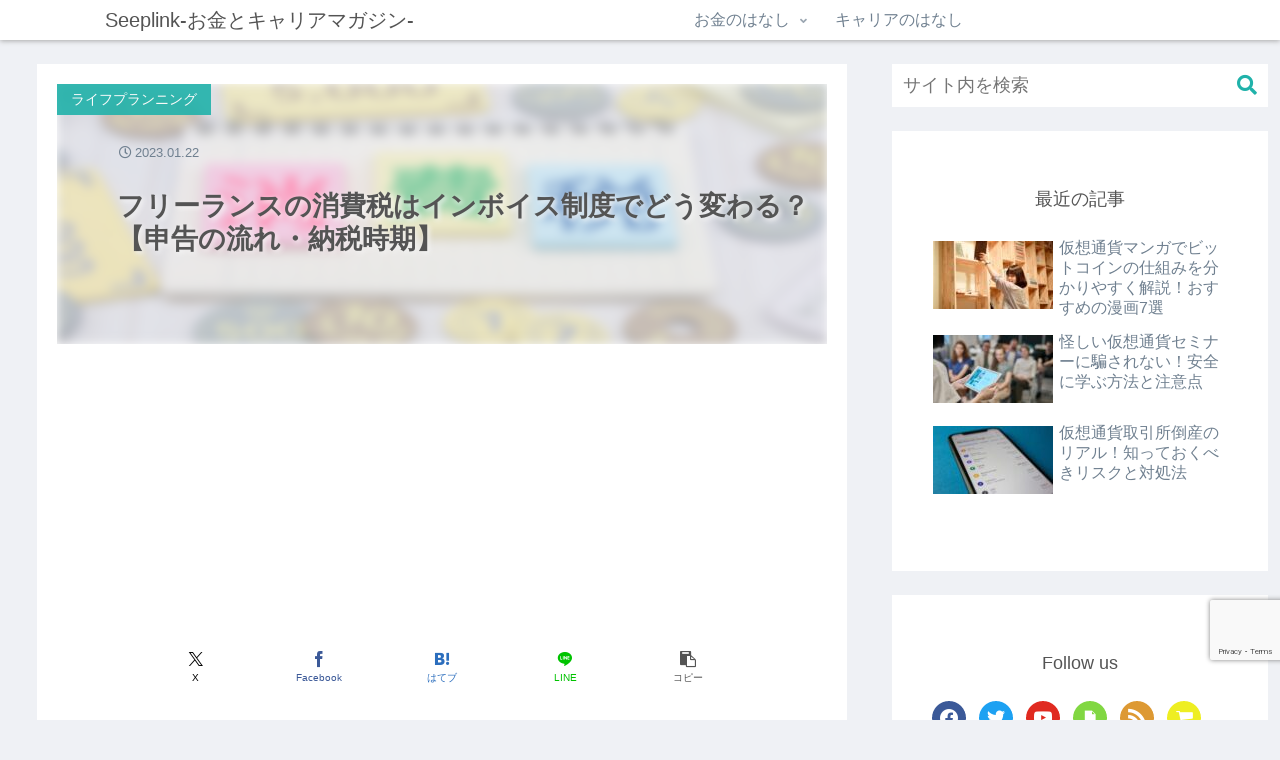

--- FILE ---
content_type: text/html; charset=utf-8
request_url: https://www.google.com/recaptcha/api2/anchor?ar=1&k=6Lf5WuwhAAAAAOXEtIkzJVwLLESmp0NQt3t_P-Vy&co=aHR0cHM6Ly9tb25leS5zZWVwbGluay5jb206NDQz&hl=en&v=PoyoqOPhxBO7pBk68S4YbpHZ&size=invisible&anchor-ms=20000&execute-ms=30000&cb=cmbt9fr15ag0
body_size: 48794
content:
<!DOCTYPE HTML><html dir="ltr" lang="en"><head><meta http-equiv="Content-Type" content="text/html; charset=UTF-8">
<meta http-equiv="X-UA-Compatible" content="IE=edge">
<title>reCAPTCHA</title>
<style type="text/css">
/* cyrillic-ext */
@font-face {
  font-family: 'Roboto';
  font-style: normal;
  font-weight: 400;
  font-stretch: 100%;
  src: url(//fonts.gstatic.com/s/roboto/v48/KFO7CnqEu92Fr1ME7kSn66aGLdTylUAMa3GUBHMdazTgWw.woff2) format('woff2');
  unicode-range: U+0460-052F, U+1C80-1C8A, U+20B4, U+2DE0-2DFF, U+A640-A69F, U+FE2E-FE2F;
}
/* cyrillic */
@font-face {
  font-family: 'Roboto';
  font-style: normal;
  font-weight: 400;
  font-stretch: 100%;
  src: url(//fonts.gstatic.com/s/roboto/v48/KFO7CnqEu92Fr1ME7kSn66aGLdTylUAMa3iUBHMdazTgWw.woff2) format('woff2');
  unicode-range: U+0301, U+0400-045F, U+0490-0491, U+04B0-04B1, U+2116;
}
/* greek-ext */
@font-face {
  font-family: 'Roboto';
  font-style: normal;
  font-weight: 400;
  font-stretch: 100%;
  src: url(//fonts.gstatic.com/s/roboto/v48/KFO7CnqEu92Fr1ME7kSn66aGLdTylUAMa3CUBHMdazTgWw.woff2) format('woff2');
  unicode-range: U+1F00-1FFF;
}
/* greek */
@font-face {
  font-family: 'Roboto';
  font-style: normal;
  font-weight: 400;
  font-stretch: 100%;
  src: url(//fonts.gstatic.com/s/roboto/v48/KFO7CnqEu92Fr1ME7kSn66aGLdTylUAMa3-UBHMdazTgWw.woff2) format('woff2');
  unicode-range: U+0370-0377, U+037A-037F, U+0384-038A, U+038C, U+038E-03A1, U+03A3-03FF;
}
/* math */
@font-face {
  font-family: 'Roboto';
  font-style: normal;
  font-weight: 400;
  font-stretch: 100%;
  src: url(//fonts.gstatic.com/s/roboto/v48/KFO7CnqEu92Fr1ME7kSn66aGLdTylUAMawCUBHMdazTgWw.woff2) format('woff2');
  unicode-range: U+0302-0303, U+0305, U+0307-0308, U+0310, U+0312, U+0315, U+031A, U+0326-0327, U+032C, U+032F-0330, U+0332-0333, U+0338, U+033A, U+0346, U+034D, U+0391-03A1, U+03A3-03A9, U+03B1-03C9, U+03D1, U+03D5-03D6, U+03F0-03F1, U+03F4-03F5, U+2016-2017, U+2034-2038, U+203C, U+2040, U+2043, U+2047, U+2050, U+2057, U+205F, U+2070-2071, U+2074-208E, U+2090-209C, U+20D0-20DC, U+20E1, U+20E5-20EF, U+2100-2112, U+2114-2115, U+2117-2121, U+2123-214F, U+2190, U+2192, U+2194-21AE, U+21B0-21E5, U+21F1-21F2, U+21F4-2211, U+2213-2214, U+2216-22FF, U+2308-230B, U+2310, U+2319, U+231C-2321, U+2336-237A, U+237C, U+2395, U+239B-23B7, U+23D0, U+23DC-23E1, U+2474-2475, U+25AF, U+25B3, U+25B7, U+25BD, U+25C1, U+25CA, U+25CC, U+25FB, U+266D-266F, U+27C0-27FF, U+2900-2AFF, U+2B0E-2B11, U+2B30-2B4C, U+2BFE, U+3030, U+FF5B, U+FF5D, U+1D400-1D7FF, U+1EE00-1EEFF;
}
/* symbols */
@font-face {
  font-family: 'Roboto';
  font-style: normal;
  font-weight: 400;
  font-stretch: 100%;
  src: url(//fonts.gstatic.com/s/roboto/v48/KFO7CnqEu92Fr1ME7kSn66aGLdTylUAMaxKUBHMdazTgWw.woff2) format('woff2');
  unicode-range: U+0001-000C, U+000E-001F, U+007F-009F, U+20DD-20E0, U+20E2-20E4, U+2150-218F, U+2190, U+2192, U+2194-2199, U+21AF, U+21E6-21F0, U+21F3, U+2218-2219, U+2299, U+22C4-22C6, U+2300-243F, U+2440-244A, U+2460-24FF, U+25A0-27BF, U+2800-28FF, U+2921-2922, U+2981, U+29BF, U+29EB, U+2B00-2BFF, U+4DC0-4DFF, U+FFF9-FFFB, U+10140-1018E, U+10190-1019C, U+101A0, U+101D0-101FD, U+102E0-102FB, U+10E60-10E7E, U+1D2C0-1D2D3, U+1D2E0-1D37F, U+1F000-1F0FF, U+1F100-1F1AD, U+1F1E6-1F1FF, U+1F30D-1F30F, U+1F315, U+1F31C, U+1F31E, U+1F320-1F32C, U+1F336, U+1F378, U+1F37D, U+1F382, U+1F393-1F39F, U+1F3A7-1F3A8, U+1F3AC-1F3AF, U+1F3C2, U+1F3C4-1F3C6, U+1F3CA-1F3CE, U+1F3D4-1F3E0, U+1F3ED, U+1F3F1-1F3F3, U+1F3F5-1F3F7, U+1F408, U+1F415, U+1F41F, U+1F426, U+1F43F, U+1F441-1F442, U+1F444, U+1F446-1F449, U+1F44C-1F44E, U+1F453, U+1F46A, U+1F47D, U+1F4A3, U+1F4B0, U+1F4B3, U+1F4B9, U+1F4BB, U+1F4BF, U+1F4C8-1F4CB, U+1F4D6, U+1F4DA, U+1F4DF, U+1F4E3-1F4E6, U+1F4EA-1F4ED, U+1F4F7, U+1F4F9-1F4FB, U+1F4FD-1F4FE, U+1F503, U+1F507-1F50B, U+1F50D, U+1F512-1F513, U+1F53E-1F54A, U+1F54F-1F5FA, U+1F610, U+1F650-1F67F, U+1F687, U+1F68D, U+1F691, U+1F694, U+1F698, U+1F6AD, U+1F6B2, U+1F6B9-1F6BA, U+1F6BC, U+1F6C6-1F6CF, U+1F6D3-1F6D7, U+1F6E0-1F6EA, U+1F6F0-1F6F3, U+1F6F7-1F6FC, U+1F700-1F7FF, U+1F800-1F80B, U+1F810-1F847, U+1F850-1F859, U+1F860-1F887, U+1F890-1F8AD, U+1F8B0-1F8BB, U+1F8C0-1F8C1, U+1F900-1F90B, U+1F93B, U+1F946, U+1F984, U+1F996, U+1F9E9, U+1FA00-1FA6F, U+1FA70-1FA7C, U+1FA80-1FA89, U+1FA8F-1FAC6, U+1FACE-1FADC, U+1FADF-1FAE9, U+1FAF0-1FAF8, U+1FB00-1FBFF;
}
/* vietnamese */
@font-face {
  font-family: 'Roboto';
  font-style: normal;
  font-weight: 400;
  font-stretch: 100%;
  src: url(//fonts.gstatic.com/s/roboto/v48/KFO7CnqEu92Fr1ME7kSn66aGLdTylUAMa3OUBHMdazTgWw.woff2) format('woff2');
  unicode-range: U+0102-0103, U+0110-0111, U+0128-0129, U+0168-0169, U+01A0-01A1, U+01AF-01B0, U+0300-0301, U+0303-0304, U+0308-0309, U+0323, U+0329, U+1EA0-1EF9, U+20AB;
}
/* latin-ext */
@font-face {
  font-family: 'Roboto';
  font-style: normal;
  font-weight: 400;
  font-stretch: 100%;
  src: url(//fonts.gstatic.com/s/roboto/v48/KFO7CnqEu92Fr1ME7kSn66aGLdTylUAMa3KUBHMdazTgWw.woff2) format('woff2');
  unicode-range: U+0100-02BA, U+02BD-02C5, U+02C7-02CC, U+02CE-02D7, U+02DD-02FF, U+0304, U+0308, U+0329, U+1D00-1DBF, U+1E00-1E9F, U+1EF2-1EFF, U+2020, U+20A0-20AB, U+20AD-20C0, U+2113, U+2C60-2C7F, U+A720-A7FF;
}
/* latin */
@font-face {
  font-family: 'Roboto';
  font-style: normal;
  font-weight: 400;
  font-stretch: 100%;
  src: url(//fonts.gstatic.com/s/roboto/v48/KFO7CnqEu92Fr1ME7kSn66aGLdTylUAMa3yUBHMdazQ.woff2) format('woff2');
  unicode-range: U+0000-00FF, U+0131, U+0152-0153, U+02BB-02BC, U+02C6, U+02DA, U+02DC, U+0304, U+0308, U+0329, U+2000-206F, U+20AC, U+2122, U+2191, U+2193, U+2212, U+2215, U+FEFF, U+FFFD;
}
/* cyrillic-ext */
@font-face {
  font-family: 'Roboto';
  font-style: normal;
  font-weight: 500;
  font-stretch: 100%;
  src: url(//fonts.gstatic.com/s/roboto/v48/KFO7CnqEu92Fr1ME7kSn66aGLdTylUAMa3GUBHMdazTgWw.woff2) format('woff2');
  unicode-range: U+0460-052F, U+1C80-1C8A, U+20B4, U+2DE0-2DFF, U+A640-A69F, U+FE2E-FE2F;
}
/* cyrillic */
@font-face {
  font-family: 'Roboto';
  font-style: normal;
  font-weight: 500;
  font-stretch: 100%;
  src: url(//fonts.gstatic.com/s/roboto/v48/KFO7CnqEu92Fr1ME7kSn66aGLdTylUAMa3iUBHMdazTgWw.woff2) format('woff2');
  unicode-range: U+0301, U+0400-045F, U+0490-0491, U+04B0-04B1, U+2116;
}
/* greek-ext */
@font-face {
  font-family: 'Roboto';
  font-style: normal;
  font-weight: 500;
  font-stretch: 100%;
  src: url(//fonts.gstatic.com/s/roboto/v48/KFO7CnqEu92Fr1ME7kSn66aGLdTylUAMa3CUBHMdazTgWw.woff2) format('woff2');
  unicode-range: U+1F00-1FFF;
}
/* greek */
@font-face {
  font-family: 'Roboto';
  font-style: normal;
  font-weight: 500;
  font-stretch: 100%;
  src: url(//fonts.gstatic.com/s/roboto/v48/KFO7CnqEu92Fr1ME7kSn66aGLdTylUAMa3-UBHMdazTgWw.woff2) format('woff2');
  unicode-range: U+0370-0377, U+037A-037F, U+0384-038A, U+038C, U+038E-03A1, U+03A3-03FF;
}
/* math */
@font-face {
  font-family: 'Roboto';
  font-style: normal;
  font-weight: 500;
  font-stretch: 100%;
  src: url(//fonts.gstatic.com/s/roboto/v48/KFO7CnqEu92Fr1ME7kSn66aGLdTylUAMawCUBHMdazTgWw.woff2) format('woff2');
  unicode-range: U+0302-0303, U+0305, U+0307-0308, U+0310, U+0312, U+0315, U+031A, U+0326-0327, U+032C, U+032F-0330, U+0332-0333, U+0338, U+033A, U+0346, U+034D, U+0391-03A1, U+03A3-03A9, U+03B1-03C9, U+03D1, U+03D5-03D6, U+03F0-03F1, U+03F4-03F5, U+2016-2017, U+2034-2038, U+203C, U+2040, U+2043, U+2047, U+2050, U+2057, U+205F, U+2070-2071, U+2074-208E, U+2090-209C, U+20D0-20DC, U+20E1, U+20E5-20EF, U+2100-2112, U+2114-2115, U+2117-2121, U+2123-214F, U+2190, U+2192, U+2194-21AE, U+21B0-21E5, U+21F1-21F2, U+21F4-2211, U+2213-2214, U+2216-22FF, U+2308-230B, U+2310, U+2319, U+231C-2321, U+2336-237A, U+237C, U+2395, U+239B-23B7, U+23D0, U+23DC-23E1, U+2474-2475, U+25AF, U+25B3, U+25B7, U+25BD, U+25C1, U+25CA, U+25CC, U+25FB, U+266D-266F, U+27C0-27FF, U+2900-2AFF, U+2B0E-2B11, U+2B30-2B4C, U+2BFE, U+3030, U+FF5B, U+FF5D, U+1D400-1D7FF, U+1EE00-1EEFF;
}
/* symbols */
@font-face {
  font-family: 'Roboto';
  font-style: normal;
  font-weight: 500;
  font-stretch: 100%;
  src: url(//fonts.gstatic.com/s/roboto/v48/KFO7CnqEu92Fr1ME7kSn66aGLdTylUAMaxKUBHMdazTgWw.woff2) format('woff2');
  unicode-range: U+0001-000C, U+000E-001F, U+007F-009F, U+20DD-20E0, U+20E2-20E4, U+2150-218F, U+2190, U+2192, U+2194-2199, U+21AF, U+21E6-21F0, U+21F3, U+2218-2219, U+2299, U+22C4-22C6, U+2300-243F, U+2440-244A, U+2460-24FF, U+25A0-27BF, U+2800-28FF, U+2921-2922, U+2981, U+29BF, U+29EB, U+2B00-2BFF, U+4DC0-4DFF, U+FFF9-FFFB, U+10140-1018E, U+10190-1019C, U+101A0, U+101D0-101FD, U+102E0-102FB, U+10E60-10E7E, U+1D2C0-1D2D3, U+1D2E0-1D37F, U+1F000-1F0FF, U+1F100-1F1AD, U+1F1E6-1F1FF, U+1F30D-1F30F, U+1F315, U+1F31C, U+1F31E, U+1F320-1F32C, U+1F336, U+1F378, U+1F37D, U+1F382, U+1F393-1F39F, U+1F3A7-1F3A8, U+1F3AC-1F3AF, U+1F3C2, U+1F3C4-1F3C6, U+1F3CA-1F3CE, U+1F3D4-1F3E0, U+1F3ED, U+1F3F1-1F3F3, U+1F3F5-1F3F7, U+1F408, U+1F415, U+1F41F, U+1F426, U+1F43F, U+1F441-1F442, U+1F444, U+1F446-1F449, U+1F44C-1F44E, U+1F453, U+1F46A, U+1F47D, U+1F4A3, U+1F4B0, U+1F4B3, U+1F4B9, U+1F4BB, U+1F4BF, U+1F4C8-1F4CB, U+1F4D6, U+1F4DA, U+1F4DF, U+1F4E3-1F4E6, U+1F4EA-1F4ED, U+1F4F7, U+1F4F9-1F4FB, U+1F4FD-1F4FE, U+1F503, U+1F507-1F50B, U+1F50D, U+1F512-1F513, U+1F53E-1F54A, U+1F54F-1F5FA, U+1F610, U+1F650-1F67F, U+1F687, U+1F68D, U+1F691, U+1F694, U+1F698, U+1F6AD, U+1F6B2, U+1F6B9-1F6BA, U+1F6BC, U+1F6C6-1F6CF, U+1F6D3-1F6D7, U+1F6E0-1F6EA, U+1F6F0-1F6F3, U+1F6F7-1F6FC, U+1F700-1F7FF, U+1F800-1F80B, U+1F810-1F847, U+1F850-1F859, U+1F860-1F887, U+1F890-1F8AD, U+1F8B0-1F8BB, U+1F8C0-1F8C1, U+1F900-1F90B, U+1F93B, U+1F946, U+1F984, U+1F996, U+1F9E9, U+1FA00-1FA6F, U+1FA70-1FA7C, U+1FA80-1FA89, U+1FA8F-1FAC6, U+1FACE-1FADC, U+1FADF-1FAE9, U+1FAF0-1FAF8, U+1FB00-1FBFF;
}
/* vietnamese */
@font-face {
  font-family: 'Roboto';
  font-style: normal;
  font-weight: 500;
  font-stretch: 100%;
  src: url(//fonts.gstatic.com/s/roboto/v48/KFO7CnqEu92Fr1ME7kSn66aGLdTylUAMa3OUBHMdazTgWw.woff2) format('woff2');
  unicode-range: U+0102-0103, U+0110-0111, U+0128-0129, U+0168-0169, U+01A0-01A1, U+01AF-01B0, U+0300-0301, U+0303-0304, U+0308-0309, U+0323, U+0329, U+1EA0-1EF9, U+20AB;
}
/* latin-ext */
@font-face {
  font-family: 'Roboto';
  font-style: normal;
  font-weight: 500;
  font-stretch: 100%;
  src: url(//fonts.gstatic.com/s/roboto/v48/KFO7CnqEu92Fr1ME7kSn66aGLdTylUAMa3KUBHMdazTgWw.woff2) format('woff2');
  unicode-range: U+0100-02BA, U+02BD-02C5, U+02C7-02CC, U+02CE-02D7, U+02DD-02FF, U+0304, U+0308, U+0329, U+1D00-1DBF, U+1E00-1E9F, U+1EF2-1EFF, U+2020, U+20A0-20AB, U+20AD-20C0, U+2113, U+2C60-2C7F, U+A720-A7FF;
}
/* latin */
@font-face {
  font-family: 'Roboto';
  font-style: normal;
  font-weight: 500;
  font-stretch: 100%;
  src: url(//fonts.gstatic.com/s/roboto/v48/KFO7CnqEu92Fr1ME7kSn66aGLdTylUAMa3yUBHMdazQ.woff2) format('woff2');
  unicode-range: U+0000-00FF, U+0131, U+0152-0153, U+02BB-02BC, U+02C6, U+02DA, U+02DC, U+0304, U+0308, U+0329, U+2000-206F, U+20AC, U+2122, U+2191, U+2193, U+2212, U+2215, U+FEFF, U+FFFD;
}
/* cyrillic-ext */
@font-face {
  font-family: 'Roboto';
  font-style: normal;
  font-weight: 900;
  font-stretch: 100%;
  src: url(//fonts.gstatic.com/s/roboto/v48/KFO7CnqEu92Fr1ME7kSn66aGLdTylUAMa3GUBHMdazTgWw.woff2) format('woff2');
  unicode-range: U+0460-052F, U+1C80-1C8A, U+20B4, U+2DE0-2DFF, U+A640-A69F, U+FE2E-FE2F;
}
/* cyrillic */
@font-face {
  font-family: 'Roboto';
  font-style: normal;
  font-weight: 900;
  font-stretch: 100%;
  src: url(//fonts.gstatic.com/s/roboto/v48/KFO7CnqEu92Fr1ME7kSn66aGLdTylUAMa3iUBHMdazTgWw.woff2) format('woff2');
  unicode-range: U+0301, U+0400-045F, U+0490-0491, U+04B0-04B1, U+2116;
}
/* greek-ext */
@font-face {
  font-family: 'Roboto';
  font-style: normal;
  font-weight: 900;
  font-stretch: 100%;
  src: url(//fonts.gstatic.com/s/roboto/v48/KFO7CnqEu92Fr1ME7kSn66aGLdTylUAMa3CUBHMdazTgWw.woff2) format('woff2');
  unicode-range: U+1F00-1FFF;
}
/* greek */
@font-face {
  font-family: 'Roboto';
  font-style: normal;
  font-weight: 900;
  font-stretch: 100%;
  src: url(//fonts.gstatic.com/s/roboto/v48/KFO7CnqEu92Fr1ME7kSn66aGLdTylUAMa3-UBHMdazTgWw.woff2) format('woff2');
  unicode-range: U+0370-0377, U+037A-037F, U+0384-038A, U+038C, U+038E-03A1, U+03A3-03FF;
}
/* math */
@font-face {
  font-family: 'Roboto';
  font-style: normal;
  font-weight: 900;
  font-stretch: 100%;
  src: url(//fonts.gstatic.com/s/roboto/v48/KFO7CnqEu92Fr1ME7kSn66aGLdTylUAMawCUBHMdazTgWw.woff2) format('woff2');
  unicode-range: U+0302-0303, U+0305, U+0307-0308, U+0310, U+0312, U+0315, U+031A, U+0326-0327, U+032C, U+032F-0330, U+0332-0333, U+0338, U+033A, U+0346, U+034D, U+0391-03A1, U+03A3-03A9, U+03B1-03C9, U+03D1, U+03D5-03D6, U+03F0-03F1, U+03F4-03F5, U+2016-2017, U+2034-2038, U+203C, U+2040, U+2043, U+2047, U+2050, U+2057, U+205F, U+2070-2071, U+2074-208E, U+2090-209C, U+20D0-20DC, U+20E1, U+20E5-20EF, U+2100-2112, U+2114-2115, U+2117-2121, U+2123-214F, U+2190, U+2192, U+2194-21AE, U+21B0-21E5, U+21F1-21F2, U+21F4-2211, U+2213-2214, U+2216-22FF, U+2308-230B, U+2310, U+2319, U+231C-2321, U+2336-237A, U+237C, U+2395, U+239B-23B7, U+23D0, U+23DC-23E1, U+2474-2475, U+25AF, U+25B3, U+25B7, U+25BD, U+25C1, U+25CA, U+25CC, U+25FB, U+266D-266F, U+27C0-27FF, U+2900-2AFF, U+2B0E-2B11, U+2B30-2B4C, U+2BFE, U+3030, U+FF5B, U+FF5D, U+1D400-1D7FF, U+1EE00-1EEFF;
}
/* symbols */
@font-face {
  font-family: 'Roboto';
  font-style: normal;
  font-weight: 900;
  font-stretch: 100%;
  src: url(//fonts.gstatic.com/s/roboto/v48/KFO7CnqEu92Fr1ME7kSn66aGLdTylUAMaxKUBHMdazTgWw.woff2) format('woff2');
  unicode-range: U+0001-000C, U+000E-001F, U+007F-009F, U+20DD-20E0, U+20E2-20E4, U+2150-218F, U+2190, U+2192, U+2194-2199, U+21AF, U+21E6-21F0, U+21F3, U+2218-2219, U+2299, U+22C4-22C6, U+2300-243F, U+2440-244A, U+2460-24FF, U+25A0-27BF, U+2800-28FF, U+2921-2922, U+2981, U+29BF, U+29EB, U+2B00-2BFF, U+4DC0-4DFF, U+FFF9-FFFB, U+10140-1018E, U+10190-1019C, U+101A0, U+101D0-101FD, U+102E0-102FB, U+10E60-10E7E, U+1D2C0-1D2D3, U+1D2E0-1D37F, U+1F000-1F0FF, U+1F100-1F1AD, U+1F1E6-1F1FF, U+1F30D-1F30F, U+1F315, U+1F31C, U+1F31E, U+1F320-1F32C, U+1F336, U+1F378, U+1F37D, U+1F382, U+1F393-1F39F, U+1F3A7-1F3A8, U+1F3AC-1F3AF, U+1F3C2, U+1F3C4-1F3C6, U+1F3CA-1F3CE, U+1F3D4-1F3E0, U+1F3ED, U+1F3F1-1F3F3, U+1F3F5-1F3F7, U+1F408, U+1F415, U+1F41F, U+1F426, U+1F43F, U+1F441-1F442, U+1F444, U+1F446-1F449, U+1F44C-1F44E, U+1F453, U+1F46A, U+1F47D, U+1F4A3, U+1F4B0, U+1F4B3, U+1F4B9, U+1F4BB, U+1F4BF, U+1F4C8-1F4CB, U+1F4D6, U+1F4DA, U+1F4DF, U+1F4E3-1F4E6, U+1F4EA-1F4ED, U+1F4F7, U+1F4F9-1F4FB, U+1F4FD-1F4FE, U+1F503, U+1F507-1F50B, U+1F50D, U+1F512-1F513, U+1F53E-1F54A, U+1F54F-1F5FA, U+1F610, U+1F650-1F67F, U+1F687, U+1F68D, U+1F691, U+1F694, U+1F698, U+1F6AD, U+1F6B2, U+1F6B9-1F6BA, U+1F6BC, U+1F6C6-1F6CF, U+1F6D3-1F6D7, U+1F6E0-1F6EA, U+1F6F0-1F6F3, U+1F6F7-1F6FC, U+1F700-1F7FF, U+1F800-1F80B, U+1F810-1F847, U+1F850-1F859, U+1F860-1F887, U+1F890-1F8AD, U+1F8B0-1F8BB, U+1F8C0-1F8C1, U+1F900-1F90B, U+1F93B, U+1F946, U+1F984, U+1F996, U+1F9E9, U+1FA00-1FA6F, U+1FA70-1FA7C, U+1FA80-1FA89, U+1FA8F-1FAC6, U+1FACE-1FADC, U+1FADF-1FAE9, U+1FAF0-1FAF8, U+1FB00-1FBFF;
}
/* vietnamese */
@font-face {
  font-family: 'Roboto';
  font-style: normal;
  font-weight: 900;
  font-stretch: 100%;
  src: url(//fonts.gstatic.com/s/roboto/v48/KFO7CnqEu92Fr1ME7kSn66aGLdTylUAMa3OUBHMdazTgWw.woff2) format('woff2');
  unicode-range: U+0102-0103, U+0110-0111, U+0128-0129, U+0168-0169, U+01A0-01A1, U+01AF-01B0, U+0300-0301, U+0303-0304, U+0308-0309, U+0323, U+0329, U+1EA0-1EF9, U+20AB;
}
/* latin-ext */
@font-face {
  font-family: 'Roboto';
  font-style: normal;
  font-weight: 900;
  font-stretch: 100%;
  src: url(//fonts.gstatic.com/s/roboto/v48/KFO7CnqEu92Fr1ME7kSn66aGLdTylUAMa3KUBHMdazTgWw.woff2) format('woff2');
  unicode-range: U+0100-02BA, U+02BD-02C5, U+02C7-02CC, U+02CE-02D7, U+02DD-02FF, U+0304, U+0308, U+0329, U+1D00-1DBF, U+1E00-1E9F, U+1EF2-1EFF, U+2020, U+20A0-20AB, U+20AD-20C0, U+2113, U+2C60-2C7F, U+A720-A7FF;
}
/* latin */
@font-face {
  font-family: 'Roboto';
  font-style: normal;
  font-weight: 900;
  font-stretch: 100%;
  src: url(//fonts.gstatic.com/s/roboto/v48/KFO7CnqEu92Fr1ME7kSn66aGLdTylUAMa3yUBHMdazQ.woff2) format('woff2');
  unicode-range: U+0000-00FF, U+0131, U+0152-0153, U+02BB-02BC, U+02C6, U+02DA, U+02DC, U+0304, U+0308, U+0329, U+2000-206F, U+20AC, U+2122, U+2191, U+2193, U+2212, U+2215, U+FEFF, U+FFFD;
}

</style>
<link rel="stylesheet" type="text/css" href="https://www.gstatic.com/recaptcha/releases/PoyoqOPhxBO7pBk68S4YbpHZ/styles__ltr.css">
<script nonce="NCygXvtomAqUmWIFC_HM1g" type="text/javascript">window['__recaptcha_api'] = 'https://www.google.com/recaptcha/api2/';</script>
<script type="text/javascript" src="https://www.gstatic.com/recaptcha/releases/PoyoqOPhxBO7pBk68S4YbpHZ/recaptcha__en.js" nonce="NCygXvtomAqUmWIFC_HM1g">
      
    </script></head>
<body><div id="rc-anchor-alert" class="rc-anchor-alert"></div>
<input type="hidden" id="recaptcha-token" value="[base64]">
<script type="text/javascript" nonce="NCygXvtomAqUmWIFC_HM1g">
      recaptcha.anchor.Main.init("[\x22ainput\x22,[\x22bgdata\x22,\x22\x22,\[base64]/[base64]/[base64]/bmV3IHJbeF0oY1swXSk6RT09Mj9uZXcgclt4XShjWzBdLGNbMV0pOkU9PTM/bmV3IHJbeF0oY1swXSxjWzFdLGNbMl0pOkU9PTQ/[base64]/[base64]/[base64]/[base64]/[base64]/[base64]/[base64]/[base64]\x22,\[base64]\\u003d\x22,\x22GcOhw7zDhMOMYgLDrcOjwpDCkcOcdcKiwpDDqMO9w4dpwpwYNwsUw7ZsVlUKTD/DjnXDksOoE8KnRsOGw5suLsO5GsKpw5QWwq3CncKSw6nDoQPDk8O4WMKWYi9GRQ/DocOEFMOgw73DmcK4wohow77DihAkCGrCsTYST2AQNmY1w643IsO7wolmAQLCkB3DpMO5wo1dwoBGJsKHFXXDswcMWsKucD1Iw4rCp8O3Q8KKV19aw6t8BUvCl8ODWRLDhzp0wqLCuMKPw5sew4PDjMK9QsOnYG/[base64]/CrCJgFEPDqMKQM8KTIcOHAsKmG2Alw7gDeBjDuGzCgcOdwqDDlsOMwo1ZIlvDu8OENljDqxhYNWdsJsKJFMKUYMK/[base64]/CtnQyawlWDxfDhMO6w6jDh8K5w7pKbMOdb3F9wp7DnBFww4vDlcK7GRXDusKqwoI8IEPCpSNvw6gmwpfCiEo+dMOnfkxWw44cBMK9woUYwo19W8OAf8OWw4RnAwPDtEPCucKxE8KYGMKqGMKFw5vChcK4woAww6fDs14Hw4nDpgvCuVt3w7EfCMKFHi/CvMOKwoDDo8O5dcKdWMKyB10+w6R2wroHAcO1w53DgU/[base64]/Ci1nDkwLDmn7Cq8K9Hm9Cw7YKw6bCvzfCv8Oaw7A8wrRFLsOdwqPDkMOJwovDvxckwqnDgcOPN1k4wq3CvgJiNHRNw7PCuXc/LEXCrCDCuUPCocObw7PDj2bDtCPDpsKsEmFmwqXDl8K6wqPDp8O7FMK0wr4xZAnDvmBuw5fDiGEAfcKpYcKDCx3CpcO3DMOsUcOVwoRfw7zCjBvClcK7YcKIVcK0wokMFsOKw5YMwobDi8OMWXwlcMO+woZsBsKVQFTDkcOLwoACSMOxw7/[base64]/ClcK9L8Oew61+wq3DvsK+VcKfHRRZVsOqeVQqasO4NsONQ8K2CcKBwr/[base64]/CuMODwp3Ch8K6YHR1IixrGFUzwpDDjXN/VcOpwpguwqdvFsKcOMKHFsKxwqbDrsKYIcOdwonCncKFw4Qow6UWw4YPVcKITjNJwrjDpsO1woDCtMOuwr7DlX/CiXDDmMOmwp9IwrjCgMK1dsKIwr5mTcOXw7LClA0YK8KGwpwAw54twqDCrMKPwo9uMcKheMKFwq3DvA3Cr0PDvlFVQy8CGGnClMKUGMOJCGRoEmDDkjFdISc5w4EbelvDhg4PZCjCgzcxwr1pwoNiHcOkYcOswqHDiMObZ8KDw4ETFBQdR8OVwp/Dm8O1wqptw7g4woLDtsKjGMK5w4EyFsK+wqIawq7CgcOUw4sfJ8KgGsKgScOMw6YCw7xww5EGw7LCrwVIw7DCm8KtwqxDF8K8BhnChcKqUhnCtFLDuMOZwr7DgXYfw5LCh8OzdMOcWMOZwoIyTV1Dw5fDk8KowqstTRHDqcKCwpLCnDpvw7/Dr8OOCGPDrcO/JyfCqsObHnzCr0s3wqHCqmDDqVNRw71PUMK4DW1gwoTCmsKjw6XDmsK/w4/Do0FmEcKKwozClcK/NVonw4fDlX8Jw6nDqEtDw6fDv8KHDETCmTLDl8K1KxpUw5DCoMK0w74+wpbCnsO2wqZbw5zCq8KzE3lyaTlwJsKTw7XDszg9w7oOQU/[base64]/[base64]/[base64]/wo3CjG7DjVXDu8O/wpHCrXfDpR/Cu8ONE8K/B8KOwoDDtsOSPsKUO8Ojw5rCnAjCkknCg0IPw7nCisOyCTddw6jDrA93wqUWw51xwqtcB2s8wocZwp5ZVz0Vb2PDoDfDnsOUcyhLwogrQlnDo31lUsO+R8K1wqnCoifDo8KpwoLCo8KgT8OAZRPCpAVZw7XDjHfDscO0w5E3wrjCpsOgOCfDoUhqwo/Drjh9cAvCssOVwocfwp7DmSpEPsK7w59ywrnDuMO/w7rDuV0Gw5TCo8KSwolZwphkLsOKw7HChcKkHcKXOsOtwqDCv8KWwq1fw5bCscKIw5FUWcK2ZMOYb8O+wqnCpBvCo8KMCD7CigzClnhPw5/CsMO1IcKkwq4fwptsJEI5wrggI8KZw6ATamkMwpMMwqfDl0rCt8KyECY2w4TCrXBOBcOowrzCr8Okw6fConbDicOCYHIUw6/Ds099IMOtw55BwoXCjsO1w6NlwpZKwpzCtExGbzbCt8OVCxdWw4HCpMKsZThFwqrCikTCpSwqPBjCnVgcH0nCuGfCpil1A2zCisOHw4PCkQ/[base64]/CtcK3w57DiWnCgMKYw4nDl8OZBQPDgcOpE8OYwqgXSMKsIMO5EMK2E20nwpYRccOfHjPDgUXDp1fCm8OtIDHCs0XCt8Omwo3DiVnCocK1wqooG1sLwoVTw407wqTCu8KfCcKgNMKveE/CqMKsScKFexJVw5fDrcK9wqPDpsKKw5TDh8KIwplqwpzCo8O9cMOvOMOSw6BUwqEVwp05KEXCpMOMT8OMw4sRw4tAwrQRBiFKw75Uw41JVMO2HAYdwobDj8O1wq/Dp8O/NlrDuDTDpDjDhkbCs8KWC8OvPRfCiMOyBcKcw4MiHSPDnXDDjTXCjgYxwoDCswcfwprCj8KqwrRGwrhRKl7DpMKuwrh/LG49LMK/wp/DicOdLsOxQMOuw4NlBsO5w7XDmsKQKiFxw7nCjiJ8cwxnw77Cn8OKTsO2eQjCqVJnwoZVAU3Co8Khw5pJew1uBMOww4gJU8KjF8KuwqlGw5pnZRnDhHJgwp/[base64]/CnkBnRU1VIEjDlk7CrDE9J0IIw7XCmErCjSMcYmYXC1gkIMOuw44PblDCqsKiw790wosQdcOpP8KBLCZIBMOawqJdwrZRw5jCu8OuQcOVDybDmsO2I8Kewr/CqDFUw5nDtHzCqDnCpsO3w6/DgsOlwroUw4geIAk8wq8vfQt+wr/DtcOVMMKlw5LCvsKPw5kgEcKeKx14w48wC8KZw4giw61jZ8Kdw6gfwoUiw5vDosK/HB/DrGjCg8Ouw6fCuktKPMOPw7/DiiBICFrDmTY7w488D8Ksw5ZMWD7DssKgTTAvw4N+YcKNw5jDjcK3LMKxSMKNw77DvsK6FjRLwrZCZ8KRbsOHw7TDlWnCh8OXw5jCrTpMcMOAeiPCrh8xw4RrdFR+wrTCpnFuw7/[base64]/Ckn/CoMOIwrPDt8Ouw7NKVhDCsUHDgwAfNWPDo1l4w6UAw43DgFLDhl/[base64]/[base64]/CjsKawr9jwrIsP8ObKVpOdsKqwo4WaMOtUMO4woLCh8ONw7TDoDtQPcKpQcKSRwXCi3ZQw4Mnwo0DTMOXwpHChhjChmd1bcKDUsKhwrhOPDVCKDR3SsOewpvDkyHDnMKtw47CsSYGeiZ1fUt2w4Enwp/DhV1mw5fCuzTCmBbDgsOLMsKnD8KUwqUaPgzDlsOyIU7DnsKDwobDvEvCskcGwqTDvzAQwr7CuCrCjsOIw5djwqbDhcOEw6hHwp4PwoBSw6k2d8KNC8OfIkDDvsK2bl8PZ8KAw7Utw7LDjUTCkB8yw4/CssOtwp5NBsK/NVHDoMOwD8OwcALCjVzDnMK7UARtKDTDscOVXmnCvsOcwqLDhhDDp0bCksK3wo0zMXsJVcOOLl9ww6EKw4Rcb8KUw4FiVUXDncObw5nDpMKdYMODwrZCXjTCqWrCgcKEaMOOw77DkcKOwqTCp8KkwpvCom1TwrgpVE/CuRN3ek/CiWfCtsO5w7zCsF0NwpMtw61ZwrROecKDTsKMGzPDuMOrw554GGNHIMOPdSUhY8ONwqRBSsKtIcO1asOlfwvDhz1QH8KfwrQbwqnCj8Opwq3DscOcEjgEwrkcJ8K1wpfDrcK3CcKoAMKww5BOw6ttwrvDmnXCoMOvE05cVFrDp0LDljJ9Ylh/BVvDqhnCuHDCjcO4XUwnWsKEwrXDh3bDihPDjMK4wrLCocOmw4pJw49aKljDnGbChRDDvhLDmSnCicO9KMK5WsKdw4fCt0VtFyPCvMOMwpQtwrhHLmTCugwiXjhjw7k6OR5Ew5Y5w4rDpcO/wrJxZ8Kgwo5FNmJfTlTDvMKnJcOPQMK8bSRnwo5pKcKMYlZDwqRKwpk0w4LDmsOxwpoCYD3DpMKmwo7DtShEOX93Q8KtNkPDkMKDwqldUcKUUVIMMMOzd8KdwpgRXj8/SsOrHVfDjFnCrsK8w6/[base64]/Cp8ObwrbClsKDMzp1w55LwovDrxIBGsOGwoLCphASwo58w4UtRcOmwo7DgEcURm9RE8KXfsOVwrY6QcOfekzClsKTYsOQC8ORwoECU8Oga8Ksw5hpFSLCuADDlxI7wpdEdwnDkcK1XcOFwp0GUcKFCsKjNkPCksOidMKRw6HCr8O5IGdowrxLw63Dm3dNw7bDkwJRwp/CrcKRL0ZsDxMFScO1NEPCrDh8UDpkAjbDvXfCs8OPPVImw6ZIFcOJBcKwQsOww4hBwpnDo0N5MB/CoC94DmYXw6IIZg3DisK2KCfCvzBrwoFucDYTw4zCpsO/[base64]/[base64]/wqc8w7EFwp8rWcKowpJswpVpKMOfDcOCw409woLCg1vCisKTw5PDpsOKPAUxM8OdQjXClcKSwoxvwrXCqMK2E8OrwoDCvMKQwqwdbsOSwpUYZGDCigk5IcKYw5nDhMO7wosWXHvDuxjDl8OeegrDgzIqY8KFf2zDmcOgDMO+IcOtwrtwHsOww5HChMOPwp/DtCBGIBDDjRYUw751w5kIWMKcwpPCtcKvw4IYw6LComMtw6XChsKDwprDlGwtwqRXwoNfNcO7w5DDuwbCoUDCosORZsOJwp/CqcKBFsKhw7fCj8Omw4Anw79QTX3DscKGMwdwworCmcKTwobDqsKPwqp5wqHDg8O2w6cMw6nClMK3wqDCocODKg4JaxLDgsKgP8KzYDDDhC4ZFVvCgitmw5PCsgTCk8OqwrInwroxeUZrUcKOw7wMB3R6wqrDvzAHwpTDpcOyczZvwppkw4vDpMOxRcK/w6/Dlzwiw5nDhsKkFUnDkMOrw43CtWhcFlZXwoNqAsKrCXzClgLDv8O8D8KEHsOSwrnDihXCq8OOa8KKw47DkMKYJMOmw4hGw5zDtCFXWsKUwq1rHibCrmfDlcKJwrHDoMO1w4VEwrzCnlR/PcOAw6V7wo9Lw49cw77CicKiLcK6wrvDqMKoVmMTQinDvGhvJcKMwqchLHQXUXvDrUXDnsKNw6N8P8OOwqkhZMK/w7DDtcKpY8Ktwo5Gwo1awpzCiWHDl3bDv8KleMKlS8KMwqDDgUlmaU8RwoPCrcOefMOvwqBGGcKve3TCvsKDw4DCrjDCkcKww5HCj8OJC8OaUhBNe8KpKHgXw5B5w7XDhjxWwqNzw6sjYCTDjsKtw7BDJ8KPwo7Ctj5QcMOKw7HDgH/Crhsvw4kaw4gQFcK5WG4owp/Dh8OhP15ew4wyw6TCsx9iw7fCpCJFQCHCiW0GOcKvwofDqm9+VcOQU215HMO/MFg8w5TCp8OiUBnDtcKFwpfCngVVw5PDssOTwrEmw67Du8KFHsOeESMuwqvCtTjDpAc1wqHCiRpjwpPDtcOEdloeKcOkOTATd2rCuMKyfMKFwpPDgsOLKQ8Xw5o+C8KWfsKJA8OpX8K9J8Ojw77Dp8O9E3nCjUsZw6bCssK8RMKaw4M2w6jDpcO5dQdAEcOGw5/Dr8KATSQtDcOEw4t1wqDDqELChMOiwp5mZcOUQsKhGsO4wqnCpMOeAWJuwpFvw7U7w5/Cn3TCm8KLD8OGw5jDlCFbwpJjwod2wrZSwqbDvUPDr2vCj2pfw7/DvcOMwofDkHXDtMO7w6fDr07CnQHCtiTDjMOHAVPDgBvDhsOhwp/CgMKZDcKPQ8KtIMOwGMK2w6TCt8OXwobCvlx+HjIEEWUTZMOYHsOBw5DCsMOzwq5qw7DDq3RrKsOMbixWPMOCUEp4w6swwqwCOcKTZcKrO8KZcMOOEsKhw4tUVXHDsMOlw5wgY8KYwrxqw5bCsHjCu8OIw7/[base64]/GiHCsWMPw7R1w7fCrcKMRMKVw6nDrAtmwoDCnsKfwqphXi/CvMOoe8KWwoLChnvDrDsdwqVxwroqw408PgfCgCYRwrrCqMOSdcKEPH3ChcKtwqgxw77Dj3JCwpZ4NFXCvyzCjWV5woVCwppGw6phdHLCq8K2w4EGbis/W2ogPUdnSMKXTSw0woBhw7XCkcKuwoJqQ0Vkw48hPxhZwp3DiMOoB27DkmdYMcOhUmhcIsKYw5zDl8K/[base64]/CpcK4wpXDo8O6w6XChcOww4cxwpvCisKVYcOgSsO0ISfCh37Cs8KjTw/CmMKSwo3DrMK1Dk0Ga3E4w6hXwphvw4hvwrpbEEHCpHLDj3nCvDstEcOzMSB5wqETwprDjxTClMOwwrBKZ8KVanPDtjfClsOFVX/CpUPDrR4UZcONRWMMHk7DsMOxw4YQwqMdfMOYw7nCsETDqsObw4AvwonClFbDmRIbQk/CjxU2DcKkOcKSO8OLbsOIBsOYRkLDlMK/I8OYw5fDkMO4BMKWw6NUKljCkVXDqw3CvMOFw5lXAR/CjGjDmXp/wrFcw5Fzw4pfKklBwrcvE8O/w4tTwoZZM3vCk8Opw5/Di8KgwqIxQyzDiRxyNcOwSsORw7MuwrDDqsO1GMOdw4fDh1PDkzPCuGPClErDpMKMMXXDoTxvGlzCgsK0wpDDg8K9w7jCvMKDwoXDkDxAZzhWw5XDsQpmUnQAIm02XsOPwoHCigMCwpjDjDd1wrgDVcKfMMOqwq3Cp8OfegPDvcKfF0Y8wrXDrsONeQFLw5lcWcKswo/DlcOPwoIpw7FVw67CncOTNMOOIyY6NsOrwqInwp/CrsOibsO1wrvDjmrDg8KZaMO/ZMKUw7BBw5vDpBBQw53DjMKIw7XDq0PCpMONbsKtJklvMy8/KBlvw6VlZMKqGsOkw6bCnsOtw5XDtjPDrMK4LlDCgFvDpcOxw4FGSCJewronw5hGw6vDosOnw4DDtsOKWMOAACY4w5QCw6V3wqBJwqzDmcKEa0/[base64]/DkcK1DsKFwrdNw70yw7DDgMOSw50bwrjDr8K5w4lPw5XCusK3wrrDkMOlw5V8LEbDj8OpBcO/wprDhVttwqfDgl17w6wjw78FaMKaw6sBwrZWw53CkBxhw5bCgsOTQHnCkhsiYDpOw5J5OMKuc1Yaw6Vow6LDtMO/[base64]/wpzDgMOxOXQNYjjCjQ98w5TCrcKgCGI3woR4GMOCw5fCq23DsyYzw5YBC8OiA8KJJXPDrCvDi8OWwqrDoMKzRzI+cktYw706w6AUw4rDpMOXDUrCoMKaw5NrLSFVwq9Ow6DCtsOkw6I/BcOsw4XDkSLDnz52OMOBwqZYLMO7RHXDhsKDwo5zwpbCnsKBWBnDnMOPwqspw4czwpnCmSopVMKeEzE2cEjChcKANRwhwpbDj8KEOsKSw6/CrDBPDMK3YcObw4DCmmsAeDLCjSNDasKOKcKcw5sDOzLCgsOPFgNTAgBdR2EYFsOgYmXDtRrCqVgrwrTDhShPw4RHw73Ct2XDlnYgIE7DmcOdGE3DsHE4w6PDlQrChsOcDMKAPRhyw4HDn0/CpBVfwqPDv8OkJsOQKsOLwqPDicOIVR5uDUTCj8OJFybDtcKcScKbW8KNEjDCp1okwo/[base64]/DsxDDpsKNw6F4ewHCkEhZKXrCh8Kac3hYw7/Ct8OkdGlrC8KNVnPDkcKkaUnDjcO2w51VLkdZKMOqG8K9ETFPH0TCmlzDjDw2w6/Cn8KTwotoaQXCiXxaFMKbw67CrivCrVLClMKFbcO3wpRCO8KXZC9lw5xnXcOcNUw5woPDu1dteGZiwqzCvXYDw58iw6MSJwEQesKxwqRSw4JudsKMw5gcPcKUA8K9aD3DrsOfb1Bnw4/[base64]/wpAUOFrDh3FrwroZb8KgZykvw7/DugzDgMOFwqU1F8OtwqPDj38Ew4YPdcO7PjTCpnfDol8zSw7CmsO0w53DrGMgYUZLYcKKwrstwoYcw4DDty8TAwTCkD3DtcKRWQrDicOjwp4Mw6sJwpYcwqxufsKZREJdQsOiwonClUghw6bCqsOOwpVyb8K1KsOTw6ItwozCkk/CscKxw5PCncOwwo5mw7nDg8Kxcl16woHCgcOZw7xjSsO0ZxcCwoAFYG7CisOqw6VedMOIXwtxw6fCiV1jI21bIMO9wqPDqH1qwr8tYcKRHsO/wrXDqUfCkDTCksO5RcOOSTnCpsKRwo7CpUlQwr1Sw7EHHsKpwoQObDzCkXMIbRVNSMK7wpvCqhpqTno8wqrCscOQQMOawprDgWzDl0jCrMKUwowEZGtYw7IGOcKRLsO0w7zDg3QXdcKUwrNRZcOLwo/DuCnDhi7CjVYaKMO2w4o1wpZ6wo1xa2rCq8OvVFpxG8KFcHMpwr1RKXrClMOwwrIeasO9wqM5wpnDosKLw4guw57Cnz/CksOuwpwKw47CkMK0wrhewqMPWMKVGcK/LyQRwp/[base64]/[base64]/w5/DiTNRwoFuw5jDhsKWFkEMWmwfw7nDqljCilnCjgjDm8OaBMOmwrHCtQfCjcKYHTHCihF0w4ZkYsKqwr7CgsOfJ8KHw7zCrcOmEWrDnmzCngvCn0PDgRtqw7QSWsOyYMKZw4xkXcOtwrbCq8KOwqYOKXzDlMOABURPdMKKbcOzCy3Cn0/DlcOMwqsBaljCuFc9wpACScKwfVlqw6bCp8KSH8O0wrLCvQUEOsKScCoDdcKqATbDpsKYNETDiMKYw7ZIYMKkwrPDsMOJCSQ5SWXCmk8pScOCZTTChcKKwqTCpsOAScKZw71TM8KNSMKGCkgqWy/DkiVAw780w4bDisObLcOubMOTR396YkbDoSAFwrHCpGrDtQRmb1wTw7p8Q8Kbw61mWyDCqcKaa8O6b8O8N8KRbihCbi3DoEvCo8OoWcK5WsOow43DoBjCvcKEHRpJUGDCucKPRQw0CGIxOcKyw7vCjhnClBzCmhsqwrN/[base64]/SsOyw5jDmcKkw6TDvMKPw6AnS8OowrLCpcOPasK/w4FYacK8w6HCm8OJXMKTTDfCvDXDs8OFw4lte0ULWcKew5vCtcKEwrlqw7pQwqQpwrdgwo46w6p/PcKSDnM+wq3Co8OiwoTCp8KbfkAwwpDCm8OKw6RHVHnDncOowpcFdMK/XAZUL8KgJAdmw5tYDsO1AiRNfcKewqgEPcKqXirCsXZEw4Z8wp/Ds8O8w5fChVbCvMKbJ8OjwqbClcK0WyjDssKjw5vClBvCslsTw7vDoDorw5xgYDfCkMK5wpvDnUjCiUnCucKRwp9Yw4QVw7JHwooBwpzDkTE0CMONf8Ovw7/CjDpxw7gjwoAJLsOrwprDjS3ClcK3R8O5W8Kiw4bDlFvDhBBfw5bCsMOKw5wnwo1iw63CocOPSCjDumdrB2LClD3CoCTClT8VOFjCj8ODCApcw5fCokPCvsKMNsKPFzRGOcOQGMKkw7/DoizCkMK4R8KswqDCicKywo4bKAPDs8KZw7dWw6/[base64]/Co8O+woMDSTM3w45Ac8KCdFcFwpc3AMKNw5DDv2kha8OdQ8OwJsO4EsOwEHPDtVbDpMOwccKnAl81w5l9OzvDuMKqwqo2DsKob8KnwonDoFjCgCzDtQcfA8KUJ8KVwo7DoiPCqQ43KD3DliAow5Fsw7dkw4jCpW/Dm8OhND3DlcO0w7JtNsKOwoLCoELCocKWwp0rw4RNWcK7P8OHPsKzRsKoEMO5eEvCtUnCi8O1w4rDjxvCgWQVw4cPL3zDrcK0w7PDvsO4f0rDnQbDs8Kow6bDoS9nQsOsw4lZw4PDhnjDqcKPwoIiwrE0KFHDoxApVjPDncOkUsO5FMK8wqDDqD4wZsOowocaw5/[base64]/[base64]/[base64]/[base64]/[base64]/DhhbCs2HDgAHCj8K0FzPDmXUKA8O4w4Q0bsO3WMOCwohBw6LDoQDDp0ciwrfCh8Oew7NUQMK+H2kFC8KXRUXCgDTCmcOEXi8aIMKNbRE7wo53Sm7Dn3cwPmPCvMONwowDSn7CunHCh0rDvRE5w6d1w7XDscKqwrzCmcKSw5fDvk/Cj8KAAhDCpsOqfMOjwrU4UcKoasO1w5cCw4EnMzvDqhHDlns/[base64]/[base64]/DsKVwqTDg8KYKsK5w5jCuMKjwonDrU1tAMKGwpx3w4B8BMO/wq/[base64]/dCdZw4MHCcOTwrDCoWDDgcKOw5rCuDrCkcOWV1jDgUDCuw/CtTtKEMKPZMKsXsKpD8KAw75lEcK9T0A9woIJYcOdw7jDli5fOktfX2EQw7LCocKbw4w4WcOTHiwEQwdecsK/[base64]/CqMOmCcOMYiwZQ8Oawqgow6JUP8O+VF85wobCmm8RBcK/Al7DlkDDhsKpw7HDl1ccesK/H8KIeyzDvcKUbhbCr8OrQWHCosKSQ0LDvsKMOjbClQfDgx/ClhXDl1XDqzwswonCscOvVMKaw4IWwqJYwrXCusKnFn1sDyNvwpPDk8Oew6sCwo7Dp2XCnx4zDUXCh8KWYx7Do8ONGGnDncKgbE3DtDXDssONKyPCrgnDs8K1woBxdsOzDVF/w4pwwpTCmsKRw7pmHF0lw77DoMKwLMO6wovDscOQw4F3w7Y7EABLAC7DmMK4W2zDnMKZwqbCmGPCiT/CjcKABcKbw6F2wqjCmXZSGSQIw7HCiyvDsMKyw7fCnFRWw6oAw75BMsORwojDtcO5NMKzwooiw4N/w54/[base64]/CtMOmwqLCusK9wp0uPcOxdMK5worCqcKEw7NNw7XDnjrCk8Ozwq9xRAFnHAxUwoLCo8K/[base64]/DVcaW8OKw74Iw43Ds8O3w4LCuFPCkcKkw6/CjsKrwp9df8K9MSzDocKTfMOxcMOAw4/CpEhAwqFUw5kAScKUMT3DpMK5w5vCjl/[base64]/DvsOQQV4WbxJcwpDDi05UAQ08wp4RD8OewqhXUsKVwp4Aw6MbXcOZwqLDsGEzwrXDgUTCpMOCS0nDocKFeMOkBcK/[base64]/CsXjCtk1Lw4TCr8Kjw7PCnsKhwo5ZbyXChcKFwphwB8OMw4bDqSfDv8OowpbDpVRzRcO0wqczA8KMwojCrGBNNQzCoGY7wqTDhsKXw4lcBzbCn1Jhw6nCpy4lIkjCpXxxQMO8w7hTAcOAMSVzw4zDqcKnw77DgcOtw7rDo3XDjMOIwrfCjkTDvMO/w6rCoMOiw4RwLRPDusKlw67DjcOnAh8xC2nDncOhw7MGTsOkVMOWw41hScKLw4xkwqbChcO4w6zDgMKSwpzCunzDg3/CjGTDgcOedcK5csKoVsOTwpXDgcOrJWLCpG04wr0cwr4ww5jCv8KxwopZwrDDvnUYfFA3wrl1w67DmB3DqUV3w6HCnFt8MG/Dil5wwpHCnTDDtsO6R29CHMKlw6HCtcKlw4UFNcKkw6PCqDXCsw/DoUN9w5Z8ZwcJw75zw6onw70pUMKWTDnDq8OxXQrCik/Dpx3Dg8OnYQ4Iw5PCmcOlRzzDsMKiTMKqwrwKa8KIw4gffVV4ch4Ewo/CmcOrUMKmw6zDoMO3fMOJw7RzLMOFCH3CrX3DkmzCg8KPwonCowsbwrhYPcKePcKKLsKfAsOlfy7ChcO1wpsjID7Dvh5Kw5/CpQZfw4doSGNmw5sNw4Afw5vDg8KgJsKOCzYFw4xmM8KgwrHDhcOSVX/DqVM2w75gw7HDp8OKQ2nDpcKzLVPDrsK7w6fDsMK5w77CscKLScOKN3nDjsKTDsOgwrc7RULDlMOuwokDd8K2wonDuUIKRcOAYcK/[base64]/DpjfCqGfDk8OVSMOWQ1LDgx3CshLDisOZw6nCr8OOw5/DiycqwofDscKaP8Onw4BXXMKgdcK0w6UHOcKTwr9sfsKBw7DCoA4KIUbCmcOpaBZ+w6xVw4fCmMK/O8KfwplYw6vCisKDJVE/JcKhHcOOw5TCv3/CpsKqw6jDocOBOsOLw5/DqcK7E3TCpcKQIMOcwrk6CA8kE8OQw5VdKMOwwo7CijHDqsKXYxbDsi/DuMONCsOhw6PDrsO8wpYuw5cWwrAyw5QowrPDvXtww6nDrMO/Z0Zrw6Yyw547wpIqwpAwP8Kaw6XCpyx5QsKqK8OVw4HDhsKkORTCpQvCicOcHsKSeVrCo8OMwpDDrsOtYnjDtFgxwrotw4vCvVtPwrIKbinDrsKrG8O+wpXCjzwNwqYoJD/DlyfCughbJ8OwNwbCiDjDlULCjcKicsKGdkbDjMKWFCUMV8KoRUrCtsKsS8O/[base64]/CksKjFi9uw6EiwojDpMOmwoXCq8Obwq1Awr7DtMKHD2PCuiXCt1RgDcOddsOAF0AkMi7Du1sjw6Udwq/DtFQuwostw71ILz/DksKxwqjDt8OAS8OiO8OyUl/DrXbCukfCvMKSJivCtcKgPQkcwrPCp2LCusK7wr3DvW/ChHkJw7YBScOHbVwawocvDTvCucKnw71Bw5EwZifDkgVDw40TwrDDkkfDhsKzw6ACIz3DkxjCpMO/[base64]/CshMDWzxuf8KpXMKvwqYkw4N/XcKzeh3DvkXDtsK/[base64]/w63CjcK0fcKyLQVAwrbCr8OBLDxiw6Iuw6Z1XxjDvsObw706eMO7wpvDpGBCO8Orw67DuG1xwrhrLcOvYnDCkFjCk8OQw4Zxw5rCgMKBwp3CksKSbi3DpcKwwqoNHcOWw6/Dmn01wrhMNh05wr9fw7bDhMOMajY+wpJvw7jDiMKnGsKcw7cmw4M+GMKswqgnwpfDrj1eYjpWwpwlw7PDpcK9w6nCmXxxwqdVw4zDolfDjsOowoQ4YsOtFXzCqjUSVF/CsMOJLMKJw6dlUEbCuwAZbMKfwq3CksKZw5PDt8KSwqfCq8KuGArCt8OQasK0wpjDlAFRCMOnw5jCv8KjwqLDuGfDlcOtVgZBaMKCN8K0UzxCL8O9YC/CpsK9SCwww6ANUmlgwqfCqcOmw47CqMOgaT9Nwp4jwrgxw7TDti0JwrAtwrvCuMO/GcKrw57CoEXCnsKNGSUNKsOSw6/DmmMiSXzDkl3DnHhKwo/Dp8OCfyzDpUBuH8O1wq7DuRXDk8OGwrpIwqFCDRouJU1Xw5fCg8KswrlABj/DhBTDk8Oyw4LDlTTDusOYfDjDqcKdOcKYbcKdw73CvU7CncOHw4bClyjDh8OQw5vDnMOEw7Nrw5cXYsOVZHbCnsKXwrzCqH7CssOlw7nDpDsyJMO8w5TDvTDCrmLCqMOqDQ3DhQnCk8OxYkXCgkYeWMKdw47DoyQsNifDtsKXwr44XlIuwqrDuh/CiGghAkZCw5PDtA85dj1bKQrCmUBxw6nDjnfCowvDs8K+wqrDgFRsw7NDMcOpw5LDkcOrwovDmmtWw65kw7/CncKUAG8LwoLDr8O6wp7CgFjCjcOEOC1/wqUgYg8Tw57DuxAcw4BWw7ksYcKRL3IowrBfC8Obw7MJLcKKw4TDu8OGwowLw57ClcKXVcKnwonDs8KTIMKRbsK6w4tLwoHDmzAWDFzCuk8WQBzDvMKnwr7DosOMwq7Dj8OLwqXCsXFtwqTDp8ONw5DCrWJFc8KFcBQnAD3DjTXCnU/Ct8KVDsKldhULPcOew4dUdMKtLMOxwrtOFcKPwq/[base64]/w4XDrMK2wrsAAnrDjsOawodiDTVowrgDw49/DcKpRRTDhsOvwp/CnSgLKMO2w7AVw4ogJ8KJLcOsw6luHGpEPsKww4fDqwjCmihkwpYLw7fCjsKkw5pYHWHDr2Ndw4wkwovCqsK+TUUxwoPCtG4YIwoEw5/DmcKFZ8OWwpbDoMOkwrXCr8KswqQqwoBFGClCZsOOwojDrg0Aw6HDq8KEbcKDw5/[base64]/Cvh3DmMOkw5XCt8OYelgZw7NZw7t9QsOQdcKrwpPDvcKnwpvDrcOew6IALUrDsCAXLEQVwrpYAMOBw6UKwotCwp/CocK5bcOaDgvCmXnDpnvCo8OzOH8Qw5HCocOUW0DComQ4wqzCkcKGw7LCtXUuwrZnMFDCo8O0wp9GwqFxwqc4wqLCnGjCusOVfnnCg10mIR3DgsOew6bCgMKrSFRww5vDscO4wrZgw4k/wpRYOBzDn0rDg8KFwrfDscKZwrIPw7bCmlnCih1Yw7fCuMKITE9Ow7Uyw4/DikUld8OeU8OJS8OvacOtw7/DmnXDsMOLw57Dg1seGcKBJsOZNWzDkxtTVsKSSsKfwqDDly4ed3LDhsK/wqzDr8KWwqwofT7DjgPCsGUiNEdAwoFXH8O7wrXDsMK9w53CocONw5nCssKGNcKew7ctLMK8ACYbSGfCpsOkw5RmwqgKwq4JT8OOwpbClS1CwqMoS2pIwrppwpdWGsK9MsKYwp3CmMOCw7Jxw5HCg8O8wq/Dq8OYQi/Dtw3DoyMicThfIUbCp8ODU8KQZsKfPcOjMcOkRsOyKMKtw4/DnR4KT8KebkEBw7nChEbCocO2wqrCtx7Dphs/w7s/wo/DpFg4wpnCtsKbwqTDsknDs1/DmxvDhWI0w7DCuEo9OcKPQS7DlsOEWcKBw73CrRULR8KANl/DtWjDrEwaw6lxw4rClwnDoArDv07CiGF/bMOOdcK1PcOxBnfDh8O/w6pbwoPDlMKAwojChsOLwr3CusOHwo7CpMOvwpcbQWpVeS7Cu8KuEDgrwqFhw75xwqDCnB/[base64]/[base64]/woHCg8KBBMK9wqtoTcOgwqRtYRrDlTLDtcOrUsO0LMO2wpjDiQIlbcO8d8ORwp1nw4J3w4ZVw4FIK8ODWk7Ct0Rtw6Q6BXdSJl/ChsK+wrQQTcOjw53DocOOw6RxVzZ1DMK/[base64]/wprCvhDCjS84wrJ2TkPChMKTS8OrR8KqwrLDj8K1wobCgC3Dg3oxw5vCncKUwrl/XsK2KmrClsOkdmTDv2xgw7h+wq0gGAzCvm5vw6fCsMKswoQ0w7x6wpPCrkF0WMKUwpx+woJ6wqoaMhPDl1/DvDgdw4nCvMKgw4zCnFM0w4BlZQ3Dpz/Dq8Ksb8ORwqvDnSrCpcOPwpIvwrcGwpVuF1/Crkg1LsO+wrM5ZVTDksKpwo1Aw5MjN8KsdsKrAAlLw7d4w6dSwr8aw5Vfw4Q4wqvDscKUHMOmRcKEwoJIbMKYdMKhwpxuwrzCosOww53DlmDDtsKBUgAaVsKWwr3DmMO5GcOPwrXCjT0Mw6USw49xwpvCv0PCncOGd8OYWsK9N8OhHMOaM8OWw6XCsW/DmMKYw5rCp2PDrBTCgDnDiVbCpcOswpkvDcOCLsOABcK/w6onw6dbwqsaw4Bqw5gZw5huB2BiAMKawrshw43CrRc2By4ew4zCl0M4w4gww5sPw6bCo8OEw63CtHRWw40NAsKBPsO0acKKYsKaZWjCoypZVy5SwrrCpMOLZMOIFVTClMKUeMKlw7dbwrvDsG7CgcObw4LCrDnCjMOJwrrDuA/[base64]/DnRrChcOFw5FHwpdXLFfCmcKkS8KhXBgQGcOjwpvDjE/Dnw/Ck8KKKMOqw4I+w4/[base64]/wpvDosKOC0XCq0cYwrtgw4bDgMOCQhHCugR2w7t0w53DlcONwonCs1kowrXDnz9/w714VmnCk8Klw43Cg8KJFhN/[base64]/wrJdcBUNQ8K/[base64]/wrzDpcKDM3rDrGzCrcOdRh7Cgj7DpcK7wrNhw5PDhcOrNj3Dhko1ECvDq8O/[base64]/[base64]/wrBiwppMHcKawpzCrBEFQ8KDw6cowqXClxPCtMOfG8KVPcOWJX/[base64]/CvsO/wqB/wr88woE6wpJswrhHTHfDq15CVCrDn8KQwpRwZsKxwopZwrbCkQrCn3JAw5PCrcK/woopw5pFfMO8w4gjE2N3T8K9dCLDqz7Cl8OswoVtwqVcw6jCmGjCikhZchFBE8Opw5XDhsOfwqt5HV0SwokJeinDhnQUVHEAw4JNw4k/BMKrP8KScUfCs8K+N8OAAcKzQnHDhlRpDhYTwpxvwqIzbG8hOH8Hw6vCssOfNsOOw5PDvsOeccKywqzCqjEDc8KhwroQwrN9aXDDpGPCucKBw4DCpMKswq/[base64]\\u003d\x22],null,[\x22conf\x22,null,\x226Lf5WuwhAAAAAOXEtIkzJVwLLESmp0NQt3t_P-Vy\x22,0,null,null,null,1,[21,125,63,73,95,87,41,43,42,83,102,105,109,121],[1017145,855],0,null,null,null,null,0,null,0,null,700,1,null,0,\[base64]/76lBhmnigkZhAoZnOKMAhnM8xEZ\x22,0,0,null,null,1,null,0,0,null,null,null,0],\x22https://money.seeplink.com:443\x22,null,[3,1,1],null,null,null,1,3600,[\x22https://www.google.com/intl/en/policies/privacy/\x22,\x22https://www.google.com/intl/en/policies/terms/\x22],\x22065+jN6f+KqMpzY7rmK9btJlOWTZTihkPBnAWXsxNKQ\\u003d\x22,1,0,null,1,1769456372252,0,0,[101,143,8,69,227],null,[211],\x22RC-WI6obLjtmofoMQ\x22,null,null,null,null,null,\x220dAFcWeA5yOMVFYsseobt25mTu_a5F6SWeFes-KbBLgeALxq8AJYS4ujHDyiB3q5B7yPE1JTvxEklBmo1HSomsmCEGPG334vm5tA\x22,1769539172336]");
    </script></body></html>

--- FILE ---
content_type: text/html; charset=utf-8
request_url: https://www.google.com/recaptcha/api2/aframe
body_size: -271
content:
<!DOCTYPE HTML><html><head><meta http-equiv="content-type" content="text/html; charset=UTF-8"></head><body><script nonce="Il5E6P_34IuVaBP-LKKdPQ">/** Anti-fraud and anti-abuse applications only. See google.com/recaptcha */ try{var clients={'sodar':'https://pagead2.googlesyndication.com/pagead/sodar?'};window.addEventListener("message",function(a){try{if(a.source===window.parent){var b=JSON.parse(a.data);var c=clients[b['id']];if(c){var d=document.createElement('img');d.src=c+b['params']+'&rc='+(localStorage.getItem("rc::a")?sessionStorage.getItem("rc::b"):"");window.document.body.appendChild(d);sessionStorage.setItem("rc::e",parseInt(sessionStorage.getItem("rc::e")||0)+1);localStorage.setItem("rc::h",'1769452773980');}}}catch(b){}});window.parent.postMessage("_grecaptcha_ready", "*");}catch(b){}</script></body></html>